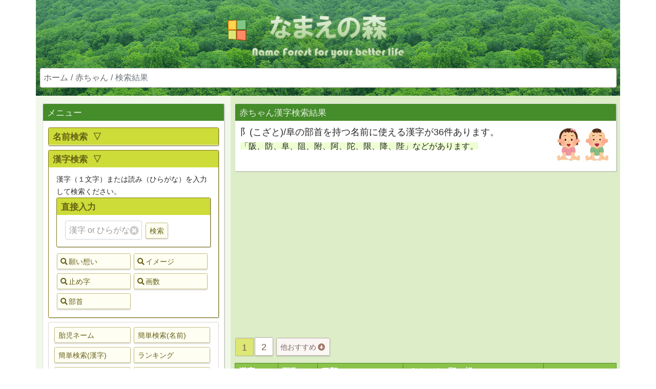

--- FILE ---
content_type: text/html; charset=utf-8
request_url: https://www.namaenomori.com/babyname/search03?type=bs&key=%E9%98%9C
body_size: 7684
content:

<!--Copyright Namaenomori(https://www.namaenomori.com), Advenrius(https://www.advenrius.com)-->
<!DOCTYPE html>
<html lang="ja">

<head prefix="og: http://ogp.me/ns# fb: http://ogp.me/ns/fb# article: http://ogp.me/ns/article#">

    <meta charset="utf-8">
    <meta http-equiv="X-UA-Compatible" content="IE=edge">
    <meta name="viewport" content="width=device-width, initial-scale=1">
    <link rel="shortcut icon" href="../images/favicon.ico" type="../image/vnd.microsoft.icon" />
    <link rel="apple-touch-icon" href="../images/apple-touch-icon.png" />
    
    
    
    <title>阝(こざと)/阜の部首を持つ名前に使える漢字 | 赤ちゃん名付け(なまえの森)</title>
    <meta name="keywords" content="赤ちゃん,漢字,名前,名付け,阝,阜,部首">
    <meta name="description" content="阪、防、阜、阻、附、阿、陀、限、降、陛など、阝(こざと)/阜の部首を持つ名前に使える漢字が36件あります。この漢字で名前アニメや名前カードが作成できます。">
    
    <meta property="og:title" content="阝(こざと)/阜の部首を持つ名前に使える漢字 | 赤ちゃん名付け(なまえの森)" />
    
    
    <meta property="og:description" content="阪、防、阜、阻、附、阿、陀、限、降、陛など、阝(こざと)/阜の部首を持つ名前に使える漢字が36件あります。この漢字で名前アニメや名前カードが作成できます。" />
    
    <meta property="og:url" content="https://www.namaenomori.com/babyname/search03?type=bs&key=%E9%98%9C" />
    <meta property="og:site_name" content="なまえの森(ネーミング支援)" />
    <meta property="og:locale" content="ja_JP" />
    <meta property="fb:app_id" content="356676854762264" />
    <meta name="twitter:site" content="@namaenomori">
    
    <meta property="og:type" content="article" />
    <meta property="og:image" content="https://www.namaenomori.com/babyname/makep03?type=bs&key=%E9%98%9C" />
    <meta property="og:image:width" content="1200" />
    <meta property="og:image:height" content="630" />
    
    <meta name="twitter:card" content="summary_large_image">
    <meta name="twitter:image" content="https://www.namaenomori.com/babyname/makep03?type=bs&key=%E9%98%9C" />
    
    
    <!--<link rel="alternate" type="application/rss+xml" title="RSS" href="https://www.namaenomori.com/rss.xml">-->
    <link href="../css/bootstrap.min.css" rel="stylesheet">
    <link href="../css/nf-1.1.0.min.css" rel="stylesheet">
    
    
    <script src="../js/nf-inc-1.1.0.min.js"></script>
    
    <script src="../js/nfg-inc-1.0.0.min.js"></script>
    
    
    <script async src="https://www.googletagmanager.com/gtag/js?id=UA-86171193-1"></script>
    <script>
      window.dataLayer = window.dataLayer || [];
      function gtag(){dataLayer.push(arguments);}
      gtag('js', new Date());
      gtag('config', 'UA-86171193-1');
    </script>
    <script async src="https://pagead2.googlesyndication.com/pagead/js/adsbygoogle.js?client=ca-pub-4136243074916487" crossorigin="anonymous"></script>
    
	<script defer src="../js/jquery-3.5.1.min.js"></script>
	<script defer src="../js/bootstrap.bundle.min.js"></script>
	
	
	<script defer src="../js/nf-1.2.0.min.js"></script>
	
	<script defer src="../js/nfg-1.0.0.min.js"></script>
	
	<script defer src="../js/nfp-1.0.0.min.js"></script>
	
	<script defer src="../js/gif.js"></script>
	
	<script defer src="../js/nfq-1.0.0.min.js"></script>
	
	
</head>


<body>

    <div class="d-md-none" style="height:46px;"></div>
    <noscript>
        <div class="container alert alert-warning" role="alert">
            <p>当サイトをご利用いただくためには、JavaScriptを有効にする必要があります。</p>
        </div>
    </noscript>
    <div class="container alert alert-warning d-none" role="alert" id="rgMainHeadAlert"></div>

    <div class="container rgBaseBgColor" style="background: url(../images/namaenomori_top_b.png);">
    
        <div class="d-none d-md-block">
    
        <div style="margin:0 0 10px 0;padding-top:18px;text-align:center;" class="rgcBAnime rgcNamaenoMori">
            <img class="rgcBrandSpin1" alt="なまえの森" src="../images/hpicon.png">
            <a href="../">
            <img class="rgcNamaenoMoriT" alt="なまえの森" src="../images/namaenomori_top_t.png">
            </a>
            <div class="rgcNamaenoMoriD"></div>
        </div>
    
        </div>
    
    <div id="rgIncHead001"></div>
    <div class="d-none d-md-block" style="height:1px;"></div>
    </div>
    
    <script type="text/javascript">NM_I.incHead001('babyname', '../', 'sv_bb_ks_l', '');</script>

<div class="container">
    <div class="row rgFlexWrap">
        
<span id="rgIncSide001_2"></span>
<div class="d-none d-md-block col-md-4 rgcBaseBgColorL" id="rgMenuArea">
    

    <div class="rgcPageTopMgn2"></div>
    <div id="rgIncSide001"></div>
    
    <div style="margin-left:3px;margin-right:3px;">
        
<div class="rgcAdsAreaSgl">
    <div class="rgcAdsArea pt-2">
        
        <!-- n002_b -->
        <ins class="adsbygoogle rgcAds02"
             data-ad-client="ca-pub-4136243074916487"
             data-ad-slot="5785494906"></ins>
        <script>(adsbygoogle = window.adsbygoogle || []).push({});</script>
        
    </div>
</div>


    </div>
    
    <br />
    
</div>
<script type="text/javascript">NM_G_I.incSide001("../",2);</script>
        
        
        
        
        <div class="col-md-8 rgcBaseBgColorL2">
            <div class="rgcPageTopMgnB" id="rgMainArea"></div>
            <div class="card rgcPanelB">
                <div class="card-header">赤ちゃん漢字検索結果</div>
                <div class="card-body">
                    <img src="../images/baby100.jpg" class="rgcIconRSm" alt="男の子の赤ちゃん">
                    <img src="../images/baby101.jpg" class="rgcIconRSmR" alt="女の子の赤ちゃん">
                    <h1 style="margin-top:0;">阝(こざと)/阜の部首を持つ名前に使える漢字が36件あります。</h1>
                    
                    <span class="rgcTextHL">「阪、防、阜、阻、附、阿、陀、限、降、陛」などがあります。</span>
                    
                </div>
            </div>
            <span id="rgHpListTop"></span>
            
<div class="rgcAdsAreaDbl">
    <div class="rgcAdsAreaX pt-2" style="float:left;">
        
        <!-- n003_b -->
        <ins class="adsbygoogle rgcAds04d1"
             data-full-width-responsive="true"
             data-ad-client="ca-pub-4136243074916487"
             data-ad-slot="7366169883"></ins>
        <script>(adsbygoogle = window.adsbygoogle || []).push({});</script>
        
    </div>
    <div class="rgcAdsAreaX pt-2" style="float:left;margin-left:10px;">
        
        <!-- n003_b -->
        <ins class="adsbygoogle rgcAds04d2"
             data-full-width-responsive="true"
             data-ad-client="ca-pub-4136243074916487"
             data-ad-slot="7366169883"></ins>
        <script>(adsbygoogle = window.adsbygoogle || []).push({});</script>
        
    </div>
    <div style="clear:both;height:0px;"></div>
</div>
<div class="rgcAdsAreaSgl_mb">
    <div class="rgcAdsArea pt-2">
        
        <!-- n003_b -->
        <ins class="adsbygoogle rgcAds03_mb"
             data-full-width-responsive="true"
             data-ad-client="ca-pub-4136243074916487"
             data-ad-slot="7366169883"></ins>
        <script>(adsbygoogle = window.adsbygoogle || []).push({});</script>
        
    </div>
</div>


            <div class="rgcKakomiX1">
            <div class="btn-group rgSrPagenation rgcSrPagenation" role="group" aria-label="..."></div>
                        
            <button type="button" class="btn rgcBtnClr5 rgNvBtnGoOC">他おすすめ&nbsp;<i class="fas fa-arrow-alt-circle-down"></i></button>
            
            <table class="rgcTblClr0 rgcTblClr0_GR" id="rgSrResultTable" style="margin-top:8px;margin-bottom:8px;">
                <thead>
                    <tr><th><span class="rgcSmallTextRp rgcTblNoWrap">漢字&nbsp;</span></th><th><span class="rgcSmallTextRp rgcTblNoWrap">画数</span></th><th><span class="rgcSmallTextRp">種類</span></th><th><span class="rgcSmallTextRp">イメージ・願い想い</span></th><th></th></tr>
                </thead>
                <tbody>
                    
                    <tr id="rgBnTData0"></tr>
                    
                    <tr id="rgBnTData1"></tr>
                    
                    <tr id="rgBnTData2"></tr>
                    
                    <tr id="rgBnTData3"></tr>
                    
                    <tr id="rgBnTData4"></tr>
                    
                    <tr id="rgBnTData5"></tr>
                    
                    <tr id="rgBnTData6"></tr>
                    
                    <tr id="rgBnTData7"></tr>
                    
                    <tr id="rgBnTData8"></tr>
                    
                    <tr id="rgBnTData9"></tr>
                    
                    <tr id="rgBnTData10"></tr>
                    
                    <tr id="rgBnTData11"></tr>
                    
                    <tr id="rgBnTData12"></tr>
                    
                    <tr id="rgBnTData13"></tr>
                    
                    <tr id="rgBnTData14"></tr>
                    
                    <tr id="rgBnTData15"></tr>
                    
                    <tr id="rgBnTData16"></tr>
                    
                    <tr id="rgBnTData17"></tr>
                    
                    <tr id="rgBnTData18"></tr>
                    
                    <tr id="rgBnTData19"></tr>
                    
                    <tr id="rgBnTData20"></tr>
                    
                    <tr id="rgBnTData21"></tr>
                    
                    <tr id="rgBnTData22"></tr>
                    
                    <tr id="rgBnTData23"></tr>
                    
                    <tr id="rgBnTData24"></tr>
                    
                    <tr id="rgBnTData25"></tr>
                    
                    <tr id="rgBnTData26"></tr>
                    
                    <tr id="rgBnTData27"></tr>
                    
                    <tr id="rgBnTData28"></tr>
                    
                    <tr id="rgBnTData29"></tr>
                    
                    <tr id="rgBnTData30"></tr>
                    
                    <tr id="rgBnTData31"></tr>
                    
                    <tr id="rgBnTData32"></tr>
                    
                    <tr id="rgBnTData33"></tr>
                    
                    <tr id="rgBnTData34"></tr>
                    
                    <tr id="rgBnTData35"></tr>
                    
                </tbody>
            </table>
            <script type="text/javascript">
            
            NM_G_I.drawTDataK("B", 0, "rgBnTData0", "阪", "7", "", "", "常用漢字", "", "", "%E9%98%AA");
            
            NM_G_I.drawTDataK("B", 1, "rgBnTData1", "防", "7", "", "", "常用漢字", "", "", "%E9%98%B2");
            
            NM_G_I.drawTDataK("B", 2, "rgBnTData2", "阜", "8", "", "", "常用漢字", "", "", "%E9%98%9C");
            
            NM_G_I.drawTDataK("B", 3, "rgBnTData3", "阻", "8", "", "", "常用漢字", "", "", "%E9%98%BB");
            
            NM_G_I.drawTDataK("B", 4, "rgBnTData4", "附", "8", "", "", "常用漢字", "", "", "%E9%99%84");
            
            NM_G_I.drawTDataK("B", 5, "rgBnTData5", "阿", "8", "", "", "人名用漢字", "", "", "%E9%98%BF");
            
            NM_G_I.drawTDataK("B", 6, "rgBnTData6", "陀", "8", "", "", "人名用漢字", "", "", "%E9%99%80");
            
            NM_G_I.drawTDataK("B", 7, "rgBnTData7", "限", "9", "", "", "常用漢字", "", "", "%E9%99%90");
            
            NM_G_I.drawTDataK("B", 8, "rgBnTData8", "降", "10", "", "", "常用漢字", "", "", "%E9%99%8D");
            
            NM_G_I.drawTDataK("B", 9, "rgBnTData9", "陛", "10", "", "", "常用漢字", "", "", "%E9%99%9B");
            
            NM_G_I.drawTDataK("B", 10, "rgBnTData10", "院", "10", "", "", "常用漢字", "", "", "%E9%99%A2");
            
            NM_G_I.drawTDataK("B", 11, "rgBnTData11", "陣", "10", "", "", "常用漢字", "", "", "%E9%99%A3");
            
            NM_G_I.drawTDataK("B", 12, "rgBnTData12", "除", "10", "", "", "常用漢字", "", "", "%E9%99%A4");
            
            NM_G_I.drawTDataK("B", 13, "rgBnTData13", "陥", "10", "", "", "常用漢字", "", "", "%E9%99%A5");
            
            NM_G_I.drawTDataK("B", 14, "rgBnTData14", "陪", "11", "", "", "常用漢字", "", "", "%E9%99%AA");
            
            NM_G_I.drawTDataK("B", 15, "rgBnTData15", "陰", "11", "", "", "常用漢字", "", "", "%E9%99%B0");
            
            NM_G_I.drawTDataK("B", 16, "rgBnTData16", "陳", "11", "", "", "常用漢字", "", "", "%E9%99%B3");
            
            NM_G_I.drawTDataK("B", 17, "rgBnTData17", "陵", "11", "", "", "常用漢字", "大地", "_10_", "%E9%99%B5");
            
            NM_G_I.drawTDataK("B", 18, "rgBnTData18", "陶", "11", "", "", "常用漢字", "", "", "%E9%99%B6");
            
            NM_G_I.drawTDataK("B", 19, "rgBnTData19", "陸", "11", "", "", "常用漢字", "大地", "_10_", "%E9%99%B8");
            
            NM_G_I.drawTDataK("B", 20, "rgBnTData20", "険", "11", "", "", "常用漢字", "", "", "%E9%99%BA");
            
            NM_G_I.drawTDataK("B", 21, "rgBnTData21", "隆", "11", "", "", "常用漢字", "たくましい・勇気 壮大", "_106_114_", "%E9%9A%86");
            
            NM_G_I.drawTDataK("B", 22, "rgBnTData22", "陷", "11", "", "", "人名用漢字", "", "", "%E9%99%B7");
            
            NM_G_I.drawTDataK("B", 23, "rgBnTData23", "陽", "12", "", "", "常用漢字", "春 夏 光 明るい", "_1_2_13_100_", "%E9%99%BD");
            
            NM_G_I.drawTDataK("B", 24, "rgBnTData24", "隅", "12", "", "", "常用漢字", "", "", "%E9%9A%85");
            
            NM_G_I.drawTDataK("B", 25, "rgBnTData25", "隊", "12", "", "", "常用漢字", "", "", "%E9%9A%8A");
            
            NM_G_I.drawTDataK("B", 26, "rgBnTData26", "階", "12", "", "", "常用漢字", "", "", "%E9%9A%8E");
            
            NM_G_I.drawTDataK("B", 27, "rgBnTData27", "随", "12", "", "", "常用漢字", "", "", "%E9%9A%8F");
            
            NM_G_I.drawTDataK("B", 28, "rgBnTData28", "隈", "12", "", "", "人名用漢字", "", "", "%E9%9A%88");
            
            NM_G_I.drawTDataK("B", 29, "rgBnTData29", "隔", "13", "", "", "常用漢字", "", "", "%E9%9A%94");
            
            NM_G_I.drawTDataK("B", 30, "rgBnTData30", "隙", "13", "", "", "常用漢字", "", "", "%E9%9A%99");
            
            NM_G_I.drawTDataK("B", 31, "rgBnTData31", "際", "14", "", "", "常用漢字", "", "", "%E9%9A%9B");
            
            NM_G_I.drawTDataK("B", 32, "rgBnTData32", "障", "14", "", "", "常用漢字", "", "", "%E9%9A%9C");
            
            NM_G_I.drawTDataK("B", 33, "rgBnTData33", "隠", "14", "", "", "常用漢字", "", "", "%E9%9A%A0");
            
            NM_G_I.drawTDataK("B", 34, "rgBnTData34", "隣", "16", "", "", "常用漢字", "", "", "%E9%9A%A3");
            
            NM_G_I.drawTDataK("B", 35, "rgBnTData35", "險", "16", "", "", "人名用漢字", "", "", "%E9%9A%AA");
            
            </script>
            <div class="btn-group rgSrPagenation rgcSrPagenation" role="group" aria-label="..."></div>
                        
            <button type="button" class="btn rgcBtnClr5 rgNvBtnGoOC">他おすすめ&nbsp;<i class="fas fa-arrow-alt-circle-down"></i></button>
            
            </div>
            
            <div class="rgSlide3"></div>
            
<div class="rgcAdsAreaSgl">
    <div class="rgcAdsArea pt-2">
        
        <!-- n004_b -->
        <ins class="adsbygoogle rgcAds04"
             data-full-width-responsive="true"
             data-ad-client="ca-pub-4136243074916487"
             data-ad-slot="6332235916"></ins>
        <script>(adsbygoogle = window.adsbygoogle || []).push({});</script>
        
    </div>
</div>
<div class="rgcAdsAreaSgl_mb">
    <div class="rgcAdsArea pt-2">
        
        <!-- n004_b -->
        <ins class="adsbygoogle rgcAds04_mb"
             data-full-width-responsive="true"
             data-ad-client="ca-pub-4136243074916487"
             data-ad-slot="6332235916""></ins>
        <script>(adsbygoogle = window.adsbygoogle || []).push({});</script>
        
    </div>
</div>


            
            <div class="card rgcPanelC rgHpOssAreaCls mt-3" id="rgHpOssArea">
                <div class="card-header">関連コンテンツ①</div>
                <div class="card-body">
                    
                    <div class="rgcFaceSpeach rgcFaceSpeachM">
                        <div class="rgcFace_r">
                            
                            <img class="rgcFlipH" src="../images/nn100.jpg" alt="">
                            
                        </div>
                        <div class="rgcSpeach">
                            <div class="rgcFkds_r">
                                
                                
                                
                                
                                <p>次の部首などで漢字を探すことができます。</p>
                                
                            </div>
                        </div>
                    </div>
                    <div class="text-center">
                        
                        
                        <a href="/babyname/search03?type=bs&key=%E5%8F%A3" class="btn rgcBtnClr_A rgcSmallText2Rp" role="button"><span class="rgcAddFa_01">口</span></a>
                        
                        
                        <a href="/babyname/search03?type=bs&key=%E5%9B%97" class="btn rgcBtnClr_A rgcSmallText2Rp" role="button"><span class="rgcAddFa_01">囗</span></a>
                        
                        
                        <a href="/babyname/search03?type=bs&key=%E5%B0%B8" class="btn rgcBtnClr_A rgcSmallText2Rp" role="button"><span class="rgcAddFa_01">尸</span></a>
                        
                        
                        <a href="/babyname/search03?type=bs&key=%E5%9C%9F" class="btn rgcBtnClr_A rgcSmallText2Rp" role="button"><span class="rgcAddFa_01">土</span></a>
                        
                        
                        
                        
                        
                        
                        
                        
                        
                        
                        
                        
                        
                        
                        <button class="btn rgcBtnClr rgPushHide" type="button" data-bs-toggle="collapse" data-bs-target="#rgRcmndM1" aria-expanded="false" aria-controls="rgRcmndM1"><span class="rgcAddFa_10">もっと見る</span></button>
                        <div class="collapse" id="rgRcmndM1">
                            
                            
                            
                            
                            
                            
                            
                            <a href="/babyname/search03?type=bs&key=%E5%A3%AB" class="btn rgcBtnClr_A rgcSmallText2Rp" role="button"><span class="rgcAddFa_01">士</span></a>
                            
                            
                            <a href="/babyname/search03?type=bs&key=%E5%A4%8A" class="btn rgcBtnClr_A rgcSmallText2Rp" role="button"><span class="rgcAddFa_01">夂</span></a>
                            
                            
                            <a href="/babyname/search03?type=bs&key=%E5%A4%8A" class="btn rgcBtnClr_A rgcSmallText2Rp" role="button"><span class="rgcAddFa_01">夊</span></a>
                            
                            
                            <a href="/babyname/search03?type=bs&key=%E5%A4%95" class="btn rgcBtnClr_A rgcSmallText2Rp" role="button"><span class="rgcAddFa_01">夕</span></a>
                            
                            
                            <a href="/babyname/search03?type=bs&key=%E5%A4%A7" class="btn rgcBtnClr_A rgcSmallText2Rp" role="button"><span class="rgcAddFa_01">大</span></a>
                            
                            
                            <a href="/babyname/search03?type=bs&key=%E5%AD%90" class="btn rgcBtnClr_A rgcSmallText2Rp" role="button"><span class="rgcAddFa_01">子</span></a>
                            
                            
                            <a href="/babyname/search03?type=bs&key=%E5%B0%8F" class="btn rgcBtnClr_A rgcSmallText2Rp" role="button"><span class="rgcAddFa_01">小</span></a>
                            
                            
                            <a href="/babyname/search03?type=bs&key=%E5%A5%B3" class="btn rgcBtnClr_A rgcSmallText2Rp" role="button"><span class="rgcAddFa_01">女</span></a>
                            
                            
                            <a href="/babyname/search03?type=bs&key=%E5%AE%80" class="btn rgcBtnClr_A rgcSmallText2Rp" role="button"><span class="rgcAddFa_01">宀</span></a>
                            
                            
                            <a href="/babyname/search03?type=bs&key=%E8%89%B8" class="btn rgcBtnClr_A rgcSmallText2Rp" role="button"><span class="rgcAddFa_01">艹</span></a>
                            
                            
                            <a href="/babyname/search03?type=bs&key=%E5%BB%BE" class="btn rgcBtnClr_A rgcSmallText2Rp" role="button"><span class="rgcAddFa_01">廾</span></a>
                            
                            
                            <a href="/babyname/search03?type=bs&key=%E5%B7%9D" class="btn rgcBtnClr_A rgcSmallText2Rp" role="button"><span class="rgcAddFa_01">川・巛</span></a>
                            
                            
                            <a href="/babyname/search03?type=bs&key=%E5%AF%B8" class="btn rgcBtnClr_A rgcSmallText2Rp" role="button"><span class="rgcAddFa_01">寸</span></a>
                            
                            
                            <a href="/babyname/search03?type=bs&key=%E5%B0%A2" class="btn rgcBtnClr_A rgcSmallText2Rp" role="button"><span class="rgcAddFa_01">尢</span></a>
                            
                            
                            <a href="/babyname/search03?type=bs&key=%E5%B1%AE" class="btn rgcBtnClr_A rgcSmallText2Rp" role="button"><span class="rgcAddFa_01">屮</span></a>
                            
                            
                            <a href="/babyname/search03?type=bs&key=%E5%B1%B1" class="btn rgcBtnClr_A rgcSmallText2Rp" role="button"><span class="rgcAddFa_01">山</span></a>
                            
                            
                            <a href="/babyname/search03?type=bs&key=%E5%B7%A5" class="btn rgcBtnClr_A rgcSmallText2Rp" role="button"><span class="rgcAddFa_01">工</span></a>
                            
                            
                            <a href="/babyname/search03?type=bs&key=%E5%B7%B1" class="btn rgcBtnClr_A rgcSmallText2Rp" role="button"><span class="rgcAddFa_01">己・已・巳</span></a>
                            
                            
                            <a href="/babyname/search03?type=bs&key=%E5%B7%BE" class="btn rgcBtnClr_A rgcSmallText2Rp" role="button"><span class="rgcAddFa_01">巾</span></a>
                            
                            
                            <a href="/babyname/search03?type=bs&key=%E5%B9%B2" class="btn rgcBtnClr_A rgcSmallText2Rp" role="button"><span class="rgcAddFa_01">干</span></a>
                            
                            
                            <a href="/babyname/search03?type=bs&key=%E5%B9%BA" class="btn rgcBtnClr_A rgcSmallText2Rp" role="button"><span class="rgcAddFa_01">幺</span></a>
                            
                            
                            <a href="/babyname/search03?type=bs&key=%E5%B9%BF" class="btn rgcBtnClr_A rgcSmallText2Rp" role="button"><span class="rgcAddFa_01">广</span></a>
                            
                            
                            <a href="/babyname/search03?type=bs&key=%E5%BB%B4" class="btn rgcBtnClr_A rgcSmallText2Rp" role="button"><span class="rgcAddFa_01">廴</span></a>
                            
                            
                            <a href="/babyname/search03?type=bs&key=%E8%BE%B5" class="btn rgcBtnClr_A rgcSmallText2Rp" role="button"><span class="rgcAddFa_01">辶</span></a>
                            
                            
                            <a href="/babyname/search03?type=bs&key=%E5%BC%8B" class="btn rgcBtnClr_A rgcSmallText2Rp" role="button"><span class="rgcAddFa_01">弋</span></a>
                            
                            
                            <a href="/babyname/search03?type=bs&key=%E5%BC%93" class="btn rgcBtnClr_A rgcSmallText2Rp" role="button"><span class="rgcAddFa_01">弓</span></a>
                            
                            
                            <a href="/babyname/search03?type=bs&key=%E5%BD%A1" class="btn rgcBtnClr_A rgcSmallText2Rp" role="button"><span class="rgcAddFa_01">彡</span></a>
                            
                            
                            <a href="/babyname/search03?type=bs&key=%E6%B0%B4" class="btn rgcBtnClr_A rgcSmallText2Rp" role="button"><span class="rgcAddFa_01">氵</span></a>
                            
                            
                            <a href="/babyname/search03?type=bs&key=%E5%BD%B3" class="btn rgcBtnClr_A rgcSmallText2Rp" role="button"><span class="rgcAddFa_01">彳</span></a>
                            
                            
                            <a href="/babyname/search03?type=bs&key=%E9%82%91" class="btn rgcBtnClr_A rgcSmallText2Rp" role="button"><span class="rgcAddFa_01">阝(おおざと)</span></a>
                            
                            
                            <a href="/babyname/search03?type=bs&key=%E5%BD%91" class="btn rgcBtnClr_A rgcSmallText2Rp" role="button"><span class="rgcAddFa_01">彑・彐</span></a>
                            
                            
                            <a href="/babyname/search03?type=bs&key=%E3%83%84" class="btn rgcBtnClr_A rgcSmallText2Rp" role="button"><span class="rgcAddFa_01">ツ</span></a>
                            
                            
                            <a href="/babyname/search03?type=bs&key=%E5%BF%83" class="btn rgcBtnClr_A rgcSmallText2Rp" role="button"><span class="rgcAddFa_01">忄</span></a>
                            
                            
                            <a href="/babyname/search03?type=bs&key=%E6%89%8B" class="btn rgcBtnClr_A rgcSmallText2Rp" role="button"><span class="rgcAddFa_01">扌</span></a>
                            
                            
                            <a href="/babyname/search03?type=bs&key=%E7%8A%AC" class="btn rgcBtnClr_A rgcSmallText2Rp" role="button"><span class="rgcAddFa_01">犭</span></a>
                            
                            
                            <a href="/babyname/search03?type=bs&key=%E7%88%BF" class="btn rgcBtnClr_A rgcSmallText2Rp" role="button"><span class="rgcAddFa_01">丬</span></a>
                            
                            
                            <a href="/babyname/search03?type=bs&key=%E9%87%91" class="btn rgcBtnClr_A rgcSmallText2Rp" role="button"><span class="rgcAddFa_01">金</span></a>
                            
                            
                            <a href="/babyname/search03?type=bs&key=%E9%95%B7" class="btn rgcBtnClr_A rgcSmallText2Rp" role="button"><span class="rgcAddFa_01">長</span></a>
                            
                            
                            <a href="/babyname/search03?type=bs&key=%E9%96%80" class="btn rgcBtnClr_A rgcSmallText2Rp" role="button"><span class="rgcAddFa_01">門</span></a>
                            
                            
                            <a href="/babyname/search03?type=bs&key=%E9%9A%B6" class="btn rgcBtnClr_A rgcSmallText2Rp" role="button"><span class="rgcAddFa_01">隶</span></a>
                            
                            
                            <a href="/babyname/search03?type=bs&key=%E9%9A%B9" class="btn rgcBtnClr_A rgcSmallText2Rp" role="button"><span class="rgcAddFa_01">隹</span></a>
                            
                            
                            <a href="/babyname/search03?type=bs&key=%E9%9B%A8" class="btn rgcBtnClr_A rgcSmallText2Rp" role="button"><span class="rgcAddFa_01">雨</span></a>
                            
                            
                            <a href="/babyname/search03?type=bs&key=%E9%9D%92" class="btn rgcBtnClr_A rgcSmallText2Rp" role="button"><span class="rgcAddFa_01">青・靑</span></a>
                            
                            
                            <a href="/babyname/search03?type=bs&key=%E9%9D%9E" class="btn rgcBtnClr_A rgcSmallText2Rp" role="button"><span class="rgcAddFa_01">非</span></a>
                            
                            
                            <a href="/babyname/search03?type=bs&key=%E9%A3%9F" class="btn rgcBtnClr_A rgcSmallText2Rp" role="button"><span class="rgcAddFa_01">飠</span></a>
                            
                            
                            <a href="/babyname/search03?type=bs&key=%E9%BD%8A" class="btn rgcBtnClr_A rgcSmallText2Rp" role="button"><span class="rgcAddFa_01">斉</span></a>
                            
                            
                        </div>
                        
                    </div>
                    <hr />
                    
                    <div class="rgcFaceSpeach rgcFaceSpeachF">
                        <div class="rgcSpeach">
                            <div class="rgcFkds">
                                <p>次の赤ちゃん漢字検索ができます。</p>
                            </div>
                        </div>
                        <div class="rgcFace">
                            
                            <img src="../images/nn101.jpg" alt="">
                            
                        </div>
                    </div>
                    <div class="text-center">
                        <a href="kanji-image" class="btn rgcBtnClr_A rgcSmallText2Rp" role="button">イメージ検索</a>
                        <a href="kanji-negaiomoi" class="btn rgcBtnClr_A rgcSmallText2Rp" role="button">願い想い検索</a>
                        <button class="btn rgcBtnClr rgPushHide" type="button" data-bs-toggle="collapse" data-bs-target="#rgRcmndM2" aria-expanded="false" aria-controls="rgRcmndM2"><span class="rgcAddFa_10">もっと見る</span></button>
                        <div class="collapse" id="rgRcmndM2">
                            <a href="kanji-tomeji" class="btn rgcBtnClr_A rgcSmallText2Rp" role="button">止め字検索</a>
                            <a href="kanji-bushu" class="btn rgcBtnClr_A rgcSmallText2Rp" role="button">部首検索</a>
                            <a href="kanji-kakusuu" class="btn rgcBtnClr_A rgcSmallText2Rp" role="button">画数検索</a>
                        </div>
                    </div>
                    <hr />
                    <div class="rgcFaceSpeach rgcFaceSpeachW">
                        <div class="rgcFace_r">
                            
                            <img class="rgcFlipH" src="../images/pet102d.jpg" alt="">
                            
                        </div>
                        <div class="rgcSpeach">
                            <div class="rgcFkds_r">
                                <p>以下の漢字ランキングがありますよ。</p>
                            </div>
                        </div>
                    </div>
                    <div class="text-center">
                        <a href="rk_kanji1m" class="btn rgcBtnClr4M rgcSmallText2Rp" role="button">男の子</a>
                        <a href="rk_kanji1f" class="btn rgcBtnClr4F rgcSmallText2Rp" role="button">女の子</a>
                        <a href="ranking-singers3" class="btn rgcBtnClr_A rgcSmallText2Rp" role="button">ミュージシャン</a>
                        <button class="btn rgcBtnClr rgPushHide" type="button" data-bs-toggle="collapse" data-bs-target="#rgRcmndM3" aria-expanded="false" aria-controls="rgRcmndM3"><span class="rgcAddFa_10">もっと見る</span></button>
                        <div class="collapse" id="rgRcmndM3">
                            <a href="ranking-talents3" class="btn rgcBtnClr_A rgcSmallText2Rp" role="button">アイドル・タレント</a>
                            <a href="ranking-soccer3" class="btn rgcBtnClr_A rgcSmallText2Rp" role="button">サッカー選手</a>
                            <a href="ranking-business3" class="btn rgcBtnClr_A rgcSmallText2Rp" role="button">起業家・実業家</a>
                        </div>
                    </div>
                </div>
            </div>
            
<div class="rgcAdsAreaDbl">
    <div class="rgcAdsAreaX pt-2" style="float:left;">
        
        <!-- n004_b -->
        <ins class="adsbygoogle rgcAds04d1"
             data-full-width-responsive="true"
             data-ad-client="ca-pub-4136243074916487"
             data-ad-slot="6332235916"></ins>
        <script>(adsbygoogle = window.adsbygoogle || []).push({});</script>
        
    </div>
    <div class="rgcAdsAreaX pt-2" style="float:left;margin-left:10px;">
        
        <!-- n004_b -->
        <ins class="adsbygoogle rgcAds04d2"
             data-full-width-responsive="true"
             data-ad-client="ca-pub-4136243074916487"
             data-ad-slot="6332235916"></ins>
        <script>(adsbygoogle = window.adsbygoogle || []).push({});</script>
        
    </div>
    <div style="clear:both;height:0px;"></div>
</div>
<div class="rgcAdsAreaSgl_mb">
    <div class="rgcAdsArea pt-2">
        
        <!-- n004_b -->
        <ins class="adsbygoogle rgcAds04_mb"
             data-full-width-responsive="true"
             data-ad-client="ca-pub-4136243074916487"
             data-ad-slot="6332235916"></ins>
        <script>(adsbygoogle = window.adsbygoogle || []).push({});</script>
        
    </div>
</div>


            <div class="card rgcPanelC rgHpOssAreaCls mt-3">
                <div class="card-header">関連コンテンツ②</div>
                <div class="card-body">
                    
                    <div class="text-center">
                        <button id="rgNcdClpsBtn" class="btn rgcBtnClr rgPushHide" type="button" data-bs-toggle="collapse" data-bs-target="#rgNcdClps" aria-expanded="false" aria-controls="rgNcdClps"><span class="rgcAddFa_10">漢字カードを作成する</span></button>
                    </div>
                    <div class="collapse" id="rgNcdClps">
                        <div style="min-height:350px;">
    <div style="margin:3px auto;width:auto;max-width:400px;">
        
        <div id="rgNcdCsvArea" data-rgmode="" data-rgtype1="b" data-rgtype2="" data-rgtype3="ks" data-rgtype4="" data-rgtype5="bs_阜">
            <div id="rgNcdImgArea" class="mt-2 mb-1"></div>
        </div>
        <div class="text-end rgcSmallText2 text-muted" id="rgNcdMsg2"></div>
    </div>
    <div class="text-center">
        <button type="button" id="rgNcdBgIm" class="btn rgcBtnClr d-none" style="min-width:70px;">背景</button>
        <button type="button" id="rgNcdFont" class="btn rgcBtnClr d-none" style="min-width:70px;">文字種</button>
        <button type="button" id="rgNcdMake" class="btn rgcBtnClr d-none" style="min-width:70px;">再作成</button>
        <span id="rgNcdDlWp" class="d-none"><a id="rgNcdDl" class="btn rgcBtnClr" role="button" style="min-width:70px;">ダウンロード</a></span>
        <div id="rgNcdMsg1" class="rgcSmallText2 d-none">※保存する場合は画像を長押ししてください</div>
        <div id="rgNcdOpt2" class="d-none">
            <hr />
            <button type="button" id="rgNcdFclr" class="btn rgcBtnClr d-none">文字色</button>
            <button type="button" id="rgNcdMjSz" class="btn rgcBtnClr d-none">文字サイズ</button>
            <button type="button" id="rgNcdMjRt" class="btn rgcBtnClr d-none">文字比率</button>
            <button type="button" id="rgNcdUBlt" class="btn rgcBtnClr d-none">タイトル</button>
            <button type="button" id="rgNcdSize" class="btn rgcBtnClr d-none">画像サイズ</button>
        </div>
    </div>
</div>
                    </div>
                    <hr />
                    <div class="text-center">
                        <button id="rgNanClpsBtn" class="btn rgcBtnClr rgPushHide" type="button" data-bs-toggle="collapse" data-bs-target="#rgNanClps" aria-expanded="false" aria-controls="rgNanClps"><span class="rgcAddFa_10">漢字アニメを作成する</span></button>
                    </div>
                    <div class="collapse" id="rgNanClps">
                        <div style="min-height:350px;">
    <div style="margin:3px auto;width:auto;max-width:400px;">
        
        
        <div id="rgNanCsvArea" data-rgmode="" data-rgtype0="" data-rgtype1="b" data-rgtype2="" data-rgtype3="ks" data-rgtype4="" data-rgtype5="bs_阜">
            <div id="rgNanImgArea" class="mt-2 mb-1"></div>
        </div>
        <div class="d-flex justify-content-between" style="margin:0 auto;width:auto;max-width:350px;">
            <div class="rgcSmallText2 text-muted" id="rgNanMsg2"> </div>
            <div class="rgcSmallText2 text-muted" id="rgNanMsg3"> </div>
            <div class="rgcSmallText2 text-muted" id="rgNanMsg4"> </div>
        </div>
    </div>
    <div class="text-center">
        <button type="button" id="rgNanPlay" class="btn rgcBtnClr d-none rgcBtnAnm"><i class="fas fa-play"></i><br /><span>再生</span></button>
        <button type="button" id="rgNanPlay2" class="btn rgcBtnClr d-none rgcBtnAnm"><i class="fas fa-reply"></i><br /><span>リプレイ</span></button>
        <button type="button" id="rgNanStop" class="btn rgcBtnClr d-none rgcBtnAnm"><i class="fas fa-stop"></i><br /><span>停止</span></button>
        <span id="rgNanDlWp" class="d-none"><a id="rgNanDl" class="btn rgcBtnClr rgcBtnAnm" role="button"><i class="fas fa-file-download"></i><br /><span>ダウンロード</span></a></span>
        <button type="button" id="rgNanNext" class="btn rgcBtnClr d-none rgcBtnAnm"><i class="fas fa-step-forward"></i><br /><span>次のアニメ</span></button>
    </div>
    <div class="d-none my-3" id="rgNanRfbArea">
        <div class="rgcSmallText d-flex justify-content-center">
            <div>
                右吹き出し:
                <label class="rgcRadioIL active">
                    <input type="radio" name="rgNanRfBtn" value="y" checked>あり
                </label>
                <label class="rgcRadioIL">
                    <input type="radio" name="rgNanRfBtn" value="n">なし
                </label>
            </div>
        </div>
    </div>
    <div class="text-center">
        <div id="rgNanMsg1" class="rgcSmallText2 my-3 d-none"></div>
    </div>
</div>
                    </div>
                    <hr />
　                  
                </div>
            </div>
            

            
            

    <div class="card rgcPanelF">
      <div class="card-header">シェア＋フォロー</div>
      <div class="card-body text-center" style="padding:5px 10px 10px 10px;">

          
          <span id="rgSNSShareApiWrap" class='d-none'>
          <a href="#" class="btn rgcSNSCmn3" data-bs-toggle="modal" data-bs-target="#rgSnsModal" data-rgsrtagnamen="" data-rgsrtagtype="c2" data-rgsrtagtxt="阝(こざと)/阜の部首を持つ名前に使える漢字" data-rgsrtaghash="#赤ちゃんの名前 #なまえの森" data-rgsrtagurl="https://www.namaenomori.com/babyname/search03?type=bs&key=%E9%98%9C" data-rgsrtagabst="「阪、防、阜、阻、附、阿、陀、限、降、陛」などがあります。" data-rgsrtagsns="s" aria-label="Share API"><span class="fas fa-share rgcBigText2"></span></a>
          </span>
          <a href="#" class="btn rgSNSTwt rgcSNSTwt2 rgcSNSCmn" data-bs-toggle="modal" data-bs-target="#rgSnsModal" data-rgsrtagnamen="" data-rgsrtagtype="c2" data-rgsrtagtxt="阝(こざと)/阜の部首を持つ名前に使える漢字" data-rgsrtaghash="#赤ちゃんの名前 #なまえの森" data-rgsrtagurl="https://www.namaenomori.com/babyname/search03?type=bs&key=%E9%98%9C" data-rgsrtagabst="「阪、防、阜、阻、附、阿、陀、限、降、陛」などがあります。" data-rgsrtagsns="t" aria-label="Twitter"><img src="../images/snstw.png" alt="Twitter"></a>
          
          
          <a href="#" class="btn rgSNSLn rgcSNSLn2 rgcSNSCmn" data-bs-toggle="modal" data-bs-target="#rgSnsModal" data-rgsrtagnamen="" data-rgsrtagtype="c2" data-rgsrtagtxt="阝(こざと)/阜の部首を持つ名前に使える漢字" data-rgsrtaghash="#赤ちゃんの名前 #なまえの森" data-rgsrtagurl="https://www.namaenomori.com/babyname/search03?type=bs&key=%E9%98%9C" data-rgsrtagabst="「阪、防、阜、阻、附、阿、陀、限、降、陛」などがあります。" data-rgsrtagsns="l" aria-label="Line"><img src="../images/snsln.png" alt="Line"></a>
          
          
          <a href="https://twitter.com/intent/follow?screen_name=namaenomori" class="btn rgSNSTwtX rgcSNSTwt2 rgcSNSCmn2" role="button" onClick="window.open(this.href, '_blank', 'width=600, height=550, menubar=no, toolbar=no, scrollbars=yes, noopener=yes, noreferrer=yes');return false;" rel="nofollow" aria-label="Twitter follow"><img src="../images/snstw.png" alt="Twitter">フォロー</a>
          <div id="rgHPSInfo" style="display:none;"></div>
          
          &nbsp;
          <hr />
          <div class="text-center" style="max-width:500px;margin:0 auto;">
              <div class="my-2 text-start">
                シェア用テキスト
                <button type="button" class="btn btn-sm rgcBtnClr rgHpBtnCopy"><span class="rgcAddFa_20">コピー</span></button>
                <span class="d-none ps-2 rgHpCopyCmp" style="color:#33691e;">コピーしました！</span>
              </div>
              
              <textarea class="form-control rgcTACopy rgHpCopyText" rows="3" tabindex="-1" readonly>阝(こざと)/阜の部首を持つ名前に使える漢字&#13;「阪、防、阜、阻、附、阿、陀、限、降、陛」などがあります。&#13;#赤ちゃんの名前 #なまえの森&#13;https://www.namaenomori.com/babyname/search03?type=bs&key=%E9%98%9C</textarea>
              
          </div>

      </div>
    </div>


    <div id="rgIncModalSnsConfirm"></div>
    <script type="text/javascript">
        NM_I.incModalSnsConfirm();
    </script>



            
            <div class="card rgcPanelB mt-4 d-none" id="rgHpCtns" data-rgtype="b" data-rgsx="n" data-rgkey1="" data-rgkey2=""></div>
            <div id="rgIncModalFvtConfirm"></div>
            <script type="text/javascript">
                NM_I.incModalFvtConfirm('bk');
            </script>
        </div>


    </div>
</div>
<div id="rgHPMd" style="display:none;">bk</div>
<div id="rgHPMd2" style="display:none;">sv_bb_ks_l</div>

<div id="rgIncFoot001"></div>
<script type="text/javascript">NM_I.incFoot001('babyname', '../', 'yes');</script>


</body>
</html>


--- FILE ---
content_type: text/html; charset=utf-8
request_url: https://www.google.com/recaptcha/api2/aframe
body_size: 268
content:
<!DOCTYPE HTML><html><head><meta http-equiv="content-type" content="text/html; charset=UTF-8"></head><body><script nonce="W_UUlUak3YQDy2BGD7Fx1w">/** Anti-fraud and anti-abuse applications only. See google.com/recaptcha */ try{var clients={'sodar':'https://pagead2.googlesyndication.com/pagead/sodar?'};window.addEventListener("message",function(a){try{if(a.source===window.parent){var b=JSON.parse(a.data);var c=clients[b['id']];if(c){var d=document.createElement('img');d.src=c+b['params']+'&rc='+(localStorage.getItem("rc::a")?sessionStorage.getItem("rc::b"):"");window.document.body.appendChild(d);sessionStorage.setItem("rc::e",parseInt(sessionStorage.getItem("rc::e")||0)+1);localStorage.setItem("rc::h",'1768427487838');}}}catch(b){}});window.parent.postMessage("_grecaptcha_ready", "*");}catch(b){}</script></body></html>